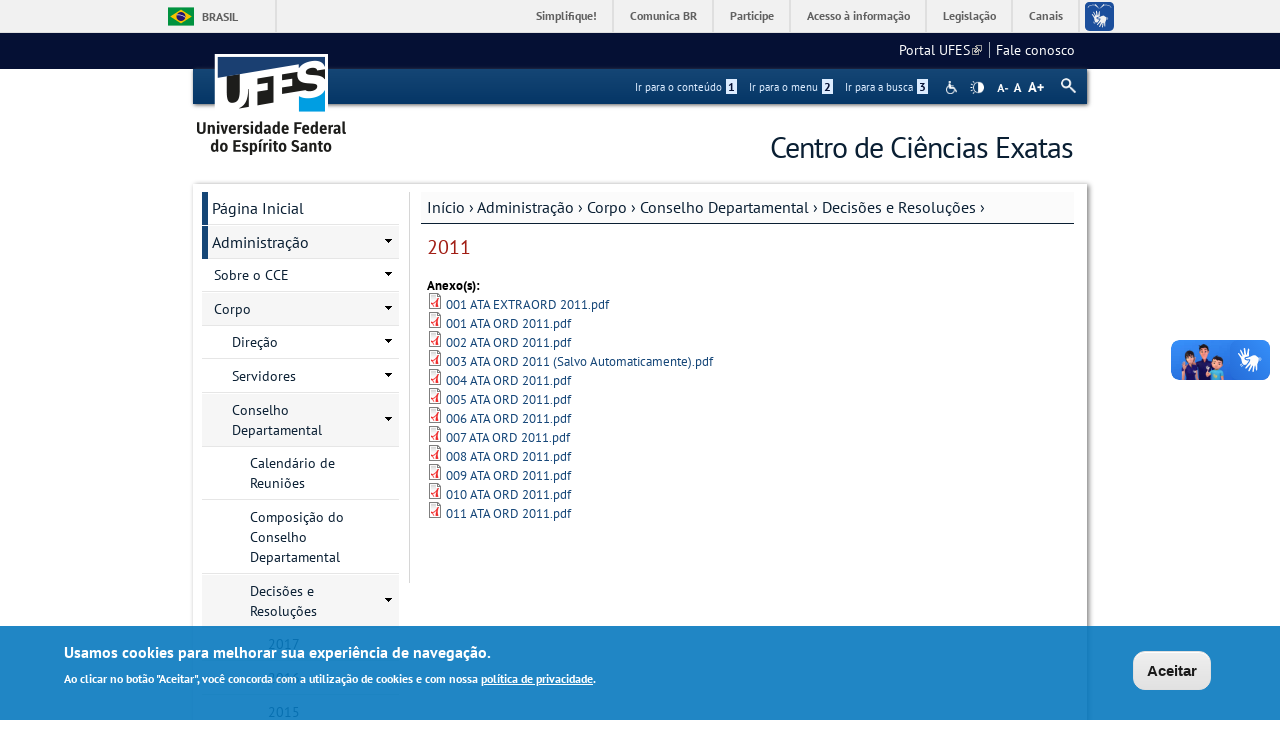

--- FILE ---
content_type: text/html; charset=utf-8
request_url: https://cce.ufes.br/2011
body_size: 67476
content:
<!DOCTYPE html PUBLIC "-//W3C//DTD XHTML+RDFa 1.0//EN"
  "http://www.w3.org/MarkUp/DTD/xhtml-rdfa-1.dtd">
<html xmlns="http://www.w3.org/1999/xhtml" xml:lang="pt-br" version="XHTML+RDFa 1.0" dir="ltr"
  xmlns:content="http://purl.org/rss/1.0/modules/content/"
  xmlns:dc="http://purl.org/dc/terms/"
  xmlns:foaf="http://xmlns.com/foaf/0.1/"
  xmlns:og="http://ogp.me/ns#"
  xmlns:rdfs="http://www.w3.org/2000/01/rdf-schema#"
  xmlns:sioc="http://rdfs.org/sioc/ns#"
  xmlns:sioct="http://rdfs.org/sioc/types#"
  xmlns:skos="http://www.w3.org/2004/02/skos/core#"
  xmlns:xsd="http://www.w3.org/2001/XMLSchema#">

<head profile="http://www.w3.org/1999/xhtml/vocab">
  <meta http-equiv="Content-Type" content="text/html; charset=utf-8" />
<meta name="Generator" content="Drupal 7 (http://drupal.org)" />
<link rel="canonical" href="/2011" />
<link rel="shortlink" href="/node/59" />
<link rel="shortcut icon" href="https://cce.ufes.br/sites/all/themes/padrao_ufes/favicon.ico" type="image/vnd.microsoft.icon" />
<meta name="viewport" content="width=device-width, initial-scale=1, maximum-scale=1" />
  <title>2011 | Centro de Ciências Exatas</title>
  <style type="text/css" media="all">
@import url("https://cce.ufes.br/modules/system/system.base.css?snj0va");
@import url("https://cce.ufes.br/modules/system/system.menus.css?snj0va");
@import url("https://cce.ufes.br/modules/system/system.messages.css?snj0va");
@import url("https://cce.ufes.br/modules/system/system.theme.css?snj0va");
</style>
<style type="text/css" media="all">
@import url("https://cce.ufes.br/sites/all/modules/date/date_api/date.css?snj0va");
@import url("https://cce.ufes.br/sites/all/modules/date/date_popup/themes/datepicker.1.7.css?snj0va");
@import url("https://cce.ufes.br/modules/field/theme/field.css?snj0va");
@import url("https://cce.ufes.br/modules/node/node.css?snj0va");
@import url("https://cce.ufes.br/modules/search/search.css?snj0va");
@import url("https://cce.ufes.br/sites/all/modules/site_alert/css/site-alert.css?snj0va");
@import url("https://cce.ufes.br/modules/user/user.css?snj0va");
@import url("https://cce.ufes.br/sites/all/modules/extlink/css/extlink.css?snj0va");
@import url("https://cce.ufes.br/sites/all/modules/views/css/views.css?snj0va");
@import url("https://cce.ufes.br/sites/all/modules/back_to_top/css/back_to_top_text.css?snj0va");
@import url("https://cce.ufes.br/sites/all/modules/ckeditor/css/ckeditor.css?snj0va");
</style>
<style type="text/css" media="all">
@import url("https://cce.ufes.br/sites/all/modules/ctools/css/ctools.css?snj0va");
@import url("https://cce.ufes.br/sites/all/modules/dhtml_menu/dhtml_menu.css?snj0va");
</style>
<style type="text/css" media="all">
<!--/*--><![CDATA[/*><!--*/
#backtotop{background:#CCCCCC;}
#backtotop:hover{background:#777777;border-color:#777777;}
#backtotop{color:#FFFFFF;}

/*]]>*/-->
</style>
<style type="text/css" media="all">
@import url("https://cce.ufes.br/sites/all/modules/eu_cookie_compliance/css/eu_cookie_compliance.css?snj0va");
@import url("https://cce.ufes.br/sites/all/modules/responsive_menus/styles/responsive_menus_simple/css/responsive_menus_simple.css?snj0va");
</style>

<!--[if lt IE 10]>
<style type="text/css" media="all">
@import url("https://cce.ufes.br/sites/cce.ufes.br/files/ctools/css/9e87f1a22674be62389fe810e353b2c1.css?snj0va");
</style>
<![endif]-->
<style type="text/css" media="all">
@import url("https://cce.ufes.br/sites/cce.ufes.br/files/ctools/css/8695a9d3e23511e74e4cde79b7ae1666.css?snj0va");
</style>
<style type="text/css" media="all">
@import url("https://cce.ufes.br/sites/all/themes/padrao_ufes/css/reset.css?snj0va");
@import url("https://cce.ufes.br/sites/all/themes/padrao_ufes/css/html-reset.css?snj0va");
@import url("https://cce.ufes.br/sites/all/themes/padrao_ufes/css/wireframes.css?snj0va");
@import url("https://cce.ufes.br/sites/all/themes/padrao_ufes/css/layout-liquid.css?snj0va");
@import url("https://cce.ufes.br/sites/all/themes/padrao_ufes/css/page-backgrounds.css?snj0va");
@import url("https://cce.ufes.br/sites/all/themes/padrao_ufes/css/tabs.css?snj0va");
@import url("https://cce.ufes.br/sites/all/themes/padrao_ufes/css/pages.css?snj0va");
@import url("https://cce.ufes.br/sites/all/themes/padrao_ufes/css/blocks.css?snj0va");
@import url("https://cce.ufes.br/sites/all/themes/padrao_ufes/css/navigation.css?snj0va");
@import url("https://cce.ufes.br/sites/all/themes/padrao_ufes/css/views-styles.css?snj0va");
@import url("https://cce.ufes.br/sites/all/themes/padrao_ufes/css/nodes.css?snj0va");
@import url("https://cce.ufes.br/sites/all/themes/padrao_ufes/css/comments.css?snj0va");
@import url("https://cce.ufes.br/sites/all/themes/padrao_ufes/css/forms.css?snj0va");
@import url("https://cce.ufes.br/sites/all/themes/padrao_ufes/css/fields.css?snj0va");
@import url("https://cce.ufes.br/sites/all/themes/padrao_ufes/css/personalizado/geral.css?snj0va");
@import url("https://cce.ufes.br/sites/all/themes/padrao_ufes/css/personalizado/menu.css?snj0va");
@import url("https://cce.ufes.br/sites/all/themes/padrao_ufes/css/personalizado/rodape.css?snj0va");
@import url("https://cce.ufes.br/sites/all/themes/padrao_ufes/css/personalizado/rodape-interno.css?snj0va");
@import url("https://cce.ufes.br/sites/all/themes/padrao_ufes/css/personalizado/cabecalho.css?snj0va");
@import url("https://cce.ufes.br/sites/all/themes/padrao_ufes/css/personalizado/conteudo.css?snj0va");
@import url("https://cce.ufes.br/sites/all/themes/padrao_ufes/css/personalizado/barra-ufes.css?snj0va");
@import url("https://cce.ufes.br/sites/all/themes/padrao_ufes/css/personalizado/barra-esquerda.css?snj0va");
@import url("https://cce.ufes.br/sites/all/themes/padrao_ufes/css/personalizado/barra-direita.css?snj0va");
@import url("https://cce.ufes.br/sites/all/themes/padrao_ufes/css/personalizado/acessibilidade.css?snj0va");
@import url("https://cce.ufes.br/sites/all/themes/padrao_ufes/css/personalizado/cardapio.css?snj0va");
@import url("https://cce.ufes.br/sites/all/themes/padrao_ufes/css/personalizado/processoseletivo.css?snj0va");
@import url("https://cce.ufes.br/sites/all/themes/padrao_ufes/css/personalizado/ods-onu.css?snj0va");
@import url("https://cce.ufes.br/sites/all/themes/padrao_ufes/custom/modules/quicktabs/quicktabs_ufes.css?snj0va");
@import url("https://cce.ufes.br/sites/all/themes/padrao_ufes/custom/modules/quicktabs/quicktabs-portal.css?snj0va");
@import url("https://cce.ufes.br/sites/all/themes/padrao_ufes/custom/modules/quicktabs/quicktabs-interna.css?snj0va");
@import url("https://cce.ufes.br/sites/all/themes/padrao_ufes/custom/modules/token_ufes/token_ufes.css?snj0va");
</style>
<style type="text/css" media="all">
@import url("https://cce.ufes.br/sites/all/themes/padrao_ufes/custom/modules/jcarousel_ufes/jcarousel_ufes.css?snj0va");
@import url("https://cce.ufes.br/sites/all/themes/padrao_ufes/custom/modules/jump_menu/jump_menu.css?snj0va");
@import url("https://cce.ufes.br/sites/all/themes/padrao_ufes/custom/modules/webform_matrix_component/webform_matrix_component.css?snj0va");
@import url("https://cce.ufes.br/sites/all/themes/padrao_ufes/custom/modules/text_resize/text_resize.css?snj0va");
@import url("https://cce.ufes.br/sites/all/themes/padrao_ufes/custom/modules/high_contrast/high_contrast.css?snj0va");
@import url("https://cce.ufes.br/sites/all/themes/padrao_ufes/custom/modules/tableau_public/tableau_public.css?snj0va");
@import url("https://cce.ufes.br/sites/all/themes/padrao_ufes/custom/modules/site_alert/site_alert.css?snj0va");
@import url("https://cce.ufes.br/sites/all/themes/padrao_ufes/css/personalizado/cores.css?snj0va");
@import url("https://cce.ufes.br/sites/all/themes/padrao_ufes/css/extensive/responsive.css?snj0va");
@import url("https://cce.ufes.br/sites/all/themes/padrao_ufes/css/extensive/responsive-menor-320.css?snj0va");
</style>
<style type="text/css" media="print">
@import url("https://cce.ufes.br/sites/all/themes/padrao_ufes/css/print.css?snj0va");
</style>

<!--[if IE]>
<style type="text/css" media="all">
@import url("https://cce.ufes.br/sites/all/themes/padrao_ufes/css/ie.css?snj0va");
</style>
<![endif]-->

<!--[if lte IE 7]>
<style type="text/css" media="all">
@import url("https://cce.ufes.br/sites/all/themes/padrao_ufes/css/ie7.css?snj0va");
</style>
<![endif]-->

<!--[if lte IE 6]>
<style type="text/css" media="all">
@import url("https://cce.ufes.br/sites/all/themes/padrao_ufes/css/ie6.css?snj0va");
</style>
<![endif]-->
  <script type="text/javascript">
<!--//--><![CDATA[//><!--
var highContrast = {"link":"<a href=\"\/\" class=\"element-invisible element-focusable\" rel=\"nofollow\">Toggle high contrast<\/a>","cssFilePath":"\/sites\/all\/themes\/padrao_ufes\/css\/high_contrast.css","logoPath":"https:\/\/cce.ufes.br\/sites\/all\/themes\/padrao_ufes\/logo-hg.png"};var drupalHighContrast={};!function(){document.write("<script type='text/javascript' id='high-contrast-css-placeholder'>\x3C/script>");var e=document.getElementById("high-contrast-css-placeholder");!function(e){if("function"==typeof define&&define.amd)define(e);else if("object"==typeof exports)module.exports=e();else{var t=window.Cookies,n=window.Cookies=e();n.noConflict=function(){return window.Cookies=t,n}}}(function(){function e(){for(var e=0,t={};e<arguments.length;e++){var n=arguments[e];for(var o in n)t[o]=n[o]}return t}function t(n){function o(t,r,i){var a;if(arguments.length>1){if(i=e({path:"/"},o.defaults,i),"number"==typeof i.expires){var d=new Date;d.setMilliseconds(d.getMilliseconds()+864e5*i.expires),i.expires=d}try{a=JSON.stringify(r),/^[\{\[]/.test(a)&&(r=a)}catch(c){}return r=encodeURIComponent(String(r)),r=r.replace(/%(23|24|26|2B|3A|3C|3E|3D|2F|3F|40|5B|5D|5E|60|7B|7D|7C)/g,decodeURIComponent),t=encodeURIComponent(String(t)),t=t.replace(/%(23|24|26|2B|5E|60|7C)/g,decodeURIComponent),t=t.replace(/[\(\)]/g,escape),document.cookie=[t,"=",r,i.expires&&"; expires="+i.expires.toUTCString(),i.path&&"; path="+i.path,i.domain&&"; domain="+i.domain,i.secure?"; secure":""].join("")}t||(a={});for(var l=document.cookie?document.cookie.split("; "):[],s=/(%[0-9A-Z]{2})+/g,u=0;u<l.length;u++){var f=l[u].split("="),h=f[0].replace(s,decodeURIComponent),g=f.slice(1).join("=");'"'===g.charAt(0)&&(g=g.slice(1,-1));try{if(g=n&&n(g,h)||g.replace(s,decodeURIComponent),this.json)try{g=JSON.parse(g)}catch(c){}if(t===h){a=g;break}t||(a[h]=g)}catch(c){}}return a}return o.get=o.set=o,o.getJSON=function(){return o.apply({json:!0},[].slice.call(arguments))},o.defaults={},o.remove=function(t,n){o(t,"",e(n,{expires:-1}))},o.withConverter=t,o}return t()});var t=function(e){var t={option:[1,"<select multiple='multiple'>","</select>"],legend:[1,"<fieldset>","</fieldset>"],area:[1,"<map>","</map>"],param:[1,"<object>","</object>"],thead:[1,"<table>","</table>"],tr:[2,"<table><tbody>","</tbody></table>"],col:[2,"<table><tbody></tbody><colgroup>","</colgroup></table>"],td:[3,"<table><tbody><tr>","</tr></tbody></table>"],_default:[1,"<div>","</div>"]};t.optgroup=t.option,t.tbody=t.tfoot=t.colgroup=t.caption=t.thead,t.th=t.td;var n=document.createElement("div"),o=/<\s*\w.*?>/g.exec(e);if(null!=o){var n,r=o[0].replace(/</g,"").replace(/>/g,""),i=t[r]||t._default;e=i[1]+e+i[2],n.innerHTML=e;for(var a=i[0]+1;a--;)n=n.lastChild}else n.innerHTML=e,n=n.lastChild;return n};!function(){function e(){if(!o.isReady){try{document.documentElement.doScroll("left")}catch(t){return void setTimeout(e,1)}o.ready()}}var t,n,o=function(e,t){},r=(window.jQuery,window.$,!1),i=[];o.fn={ready:function(e){return o.bindReady(),o.isReady?e.call(document,o):i&&i.push(e),this}},o.isReady=!1,o.ready=function(){if(!o.isReady){if(!document.body)return setTimeout(o.ready,13);if(o.isReady=!0,i){for(var e,t=0;e=i[t++];)e.call(document,o);i=null}o.fn.triggerHandler&&o(document).triggerHandler("ready")}},o.bindReady=function(){if(!r){if(r=!0,"complete"===document.readyState)return o.ready();if(document.addEventListener)document.addEventListener("DOMContentLoaded",n,!1),window.addEventListener("load",o.ready,!1);else if(document.attachEvent){document.attachEvent("onreadystatechange",n),window.attachEvent("onload",o.ready);var t=!1;try{t=null==window.frameElement}catch(i){}document.documentElement.doScroll&&t&&e()}}},t=o(document),document.addEventListener?n=function(){document.removeEventListener("DOMContentLoaded",n,!1),o.ready()}:document.attachEvent&&(n=function(){"complete"===document.readyState&&(document.detachEvent("onreadystatechange",n),o.ready())}),window.jQuery=window.$=o}();var n=function(){var e=document.getElementById("block-delta-blocks-logo"),t=highContrast.logoPath;if(document.querySelectorAll&&"undefined"!=typeof t&&null!==e){var n=e.querySelectorAll("img");"undefined"==typeof n[0].logoPathOriginal&&(n[0].logoPathOriginal=n[0].src),n[0].src=t}},o=function(){var e=document.getElementById("block-delta-blocks-logo"),t=highContrast.logoPath;if(document.querySelectorAll&&"undefined"!=typeof t&&null!==e){var n=e.querySelectorAll("img");"undefined"!=typeof n[0].logoPathOriginal&&(n[0].src=n[0].logoPathOriginal)}},r=function(){var o=highContrast.cssFilePath;if("undefined"!=typeof o){var r=document.getElementById("high-contrast-css");null===r&&(r=t('<link type="text/css" id="high-contrast-css" rel="stylesheet" href="'+o+'" media="screen" />')),e.parentNode.insertBefore(r,e.nextSibling)}n(),Cookies.set("highContrastActivated","true","/")},i=function(){var e=document.getElementById("high-contrast-css");null!==e&&e.parentNode.removeChild(e),o(),Cookies.set("highContrastActivated","false","/")},a=function(){var e=Cookies.get("highContrastActivated");return"undefined"==typeof e?!1:"false"===e?!1:!0},d=function(){a()?(i(),Cookies.set("highContrastActivated","false","/")):(r(),Cookies.set("highContrastActivated","true","/"))},c=function(){var e=highContrast.link;e=t(e),e.onclick=function(){return d(),this.blur(),!1},document.getElementById("skip-link").appendChild(e)};drupalHighContrast.enableStyles=r,drupalHighContrast.disableStyles=i,drupalHighContrast.toggleHighContrast=d,a()&&r(),$.fn.ready(function(){a()&&n(),c()})}();

//--><!]]>
</script>
<script type="text/javascript" src="https://cce.ufes.br/misc/jquery.js?v=1.4.4"></script>
<script type="text/javascript" src="https://cce.ufes.br/misc/jquery-extend-3.4.0.js?v=1.4.4"></script>
<script type="text/javascript" src="https://cce.ufes.br/misc/jquery-html-prefilter-3.5.0-backport.js?v=1.4.4"></script>
<script type="text/javascript" src="https://cce.ufes.br/misc/jquery.once.js?v=1.2"></script>
<script type="text/javascript" src="https://cce.ufes.br/misc/drupal.js?snj0va"></script>
<script type="text/javascript" src="https://cce.ufes.br/misc/ui/jquery.effects.core.min.js?v=1.8.7"></script>
<script type="text/javascript" src="https://cce.ufes.br/sites/all/modules/eu_cookie_compliance/js/jquery.cookie-1.4.1.min.js?v=1.4.1"></script>
<script type="text/javascript" src="https://cce.ufes.br/misc/form.js?v=7.102"></script>
<script type="text/javascript" src="https://cce.ufes.br/misc/form-single-submit.js?v=7.102"></script>
<script type="text/javascript" src="https://cce.ufes.br/sites/all/modules/spamspan/spamspan.js?snj0va"></script>
<script type="text/javascript" src="https://cce.ufes.br/sites/all/modules/back_to_top/js/back_to_top.js?snj0va"></script>
<script type="text/javascript" src="https://cce.ufes.br/sites/cce.ufes.br/files/languages/pt-br_llc_iKH8pFYJxLxK6pwlKBKAytnZqxpKRkZ7AVeU8fE.js?snj0va"></script>
<script type="text/javascript" src="https://cce.ufes.br/sites/all/modules/dhtml_menu/dhtml_menu.js?snj0va"></script>
<script type="text/javascript" src="https://cce.ufes.br/sites/all/modules/iframe/iframe.js?snj0va"></script>
<script type="text/javascript">
<!--//--><![CDATA[//><!--
var text_resize_scope = "ul.menu li a,.region a,#.region p,.region-hierarquia a,#page,p,h2,.region h1,.block a,.block span,select,form input,#site-slogan";
          var text_resize_minimum = "10";
          var text_resize_maximum = "18";
          var text_resize_line_height_allow = 1;
          var text_resize_line_height_min = "10";
          var text_resize_line_height_max = "26";
//--><!]]>
</script>
<script type="text/javascript" src="https://cce.ufes.br/sites/all/modules/text_resize/text_resize.js?snj0va"></script>
<script type="text/javascript" src="https://cce.ufes.br/sites/all/modules/responsive_menus/styles/responsive_menus_simple/js/responsive_menus_simple.js?snj0va"></script>
<script type="text/javascript" src="https://cce.ufes.br/misc/collapse.js?v=7.102"></script>
<script type="text/javascript" src="https://cce.ufes.br/sites/all/modules/extlink/js/extlink.js?snj0va"></script>
<script type="text/javascript" src="https://cce.ufes.br/sites/all/themes/padrao_ufes/js/jcarousel_ufes.js?snj0va"></script>
<script type="text/javascript" src="https://cce.ufes.br/sites/all/themes/padrao_ufes/js/responsive.js?snj0va"></script>
<script type="text/javascript" src="https://cce.ufes.br/sites/all/themes/padrao_ufes/js/search_ufes.js?snj0va"></script>
<script type="text/javascript" src="https://cce.ufes.br/sites/all/themes/padrao_ufes/js/galeria.js?snj0va"></script>
<script type="text/javascript" src="https://cce.ufes.br/sites/all/themes/padrao_ufes/js/cardapio.js?snj0va"></script>
<script type="text/javascript" src="https://cce.ufes.br/sites/all/themes/padrao_ufes/js/processoseletivo.js?snj0va"></script>
<script type="text/javascript">
<!--//--><![CDATA[//><!--
jQuery.extend(Drupal.settings, {"basePath":"\/","pathPrefix":"","setHasJsCookie":0,"ajaxPageState":{"theme":"padrao_ufes","theme_token":"_c7R-1Nm8oeXMD90jFaPt74VxltmzyGYlEOqu4M3vNQ","js":{"0":1,"sites\/all\/modules\/eu_cookie_compliance\/js\/eu_cookie_compliance.js":1,"1":1,"misc\/jquery.js":1,"misc\/jquery-extend-3.4.0.js":1,"misc\/jquery-html-prefilter-3.5.0-backport.js":1,"misc\/jquery.once.js":1,"misc\/drupal.js":1,"misc\/ui\/jquery.effects.core.min.js":1,"sites\/all\/modules\/eu_cookie_compliance\/js\/jquery.cookie-1.4.1.min.js":1,"misc\/form.js":1,"misc\/form-single-submit.js":1,"sites\/all\/modules\/spamspan\/spamspan.js":1,"sites\/all\/modules\/back_to_top\/js\/back_to_top.js":1,"public:\/\/languages\/pt-br_llc_iKH8pFYJxLxK6pwlKBKAytnZqxpKRkZ7AVeU8fE.js":1,"sites\/all\/modules\/dhtml_menu\/dhtml_menu.js":1,"sites\/all\/modules\/iframe\/iframe.js":1,"2":1,"sites\/all\/modules\/text_resize\/text_resize.js":1,"sites\/all\/modules\/responsive_menus\/styles\/responsive_menus_simple\/js\/responsive_menus_simple.js":1,"misc\/collapse.js":1,"sites\/all\/modules\/extlink\/js\/extlink.js":1,"sites\/all\/themes\/padrao_ufes\/js\/jcarousel_ufes.js":1,"sites\/all\/themes\/padrao_ufes\/js\/responsive.js":1,"sites\/all\/themes\/padrao_ufes\/js\/search_ufes.js":1,"sites\/all\/themes\/padrao_ufes\/js\/galeria.js":1,"sites\/all\/themes\/padrao_ufes\/js\/cardapio.js":1,"sites\/all\/themes\/padrao_ufes\/js\/processoseletivo.js":1},"css":{"modules\/system\/system.base.css":1,"modules\/system\/system.menus.css":1,"modules\/system\/system.messages.css":1,"modules\/system\/system.theme.css":1,"sites\/all\/modules\/date\/date_api\/date.css":1,"sites\/all\/modules\/date\/date_popup\/themes\/datepicker.1.7.css":1,"modules\/field\/theme\/field.css":1,"modules\/node\/node.css":1,"modules\/search\/search.css":1,"sites\/all\/modules\/site_alert\/css\/site-alert.css":1,"modules\/user\/user.css":1,"sites\/all\/modules\/extlink\/css\/extlink.css":1,"sites\/all\/modules\/views\/css\/views.css":1,"sites\/all\/modules\/back_to_top\/css\/back_to_top_text.css":1,"sites\/all\/modules\/ckeditor\/css\/ckeditor.css":1,"sites\/all\/modules\/ctools\/css\/ctools.css":1,"sites\/all\/modules\/dhtml_menu\/dhtml_menu.css":1,"sites\/all\/modules\/high_contrast\/high_contrast.css":1,"sites\/all\/modules\/text_resize\/text_resize.css":1,"0":1,"1":1,"2":1,"sites\/all\/modules\/eu_cookie_compliance\/css\/eu_cookie_compliance.css":1,"sites\/all\/modules\/responsive_menus\/styles\/responsive_menus_simple\/css\/responsive_menus_simple.css":1,"public:\/\/ctools\/css\/9e87f1a22674be62389fe810e353b2c1.css":1,"public:\/\/ctools\/css\/8695a9d3e23511e74e4cde79b7ae1666.css":1,"sites\/all\/themes\/padrao_ufes\/css\/reset.css":1,"sites\/all\/themes\/padrao_ufes\/css\/html-reset.css":1,"sites\/all\/themes\/padrao_ufes\/css\/wireframes.css":1,"sites\/all\/themes\/padrao_ufes\/css\/layout-liquid.css":1,"sites\/all\/themes\/padrao_ufes\/css\/page-backgrounds.css":1,"sites\/all\/themes\/padrao_ufes\/css\/tabs.css":1,"sites\/all\/themes\/padrao_ufes\/css\/pages.css":1,"sites\/all\/themes\/padrao_ufes\/css\/blocks.css":1,"sites\/all\/themes\/padrao_ufes\/css\/navigation.css":1,"sites\/all\/themes\/padrao_ufes\/css\/views-styles.css":1,"sites\/all\/themes\/padrao_ufes\/css\/nodes.css":1,"sites\/all\/themes\/padrao_ufes\/css\/comments.css":1,"sites\/all\/themes\/padrao_ufes\/css\/forms.css":1,"sites\/all\/themes\/padrao_ufes\/css\/fields.css":1,"sites\/all\/themes\/padrao_ufes\/css\/personalizado\/geral.css":1,"sites\/all\/themes\/padrao_ufes\/css\/personalizado\/menu.css":1,"sites\/all\/themes\/padrao_ufes\/css\/personalizado\/rodape.css":1,"sites\/all\/themes\/padrao_ufes\/css\/personalizado\/rodape-interno.css":1,"sites\/all\/themes\/padrao_ufes\/css\/personalizado\/cabecalho.css":1,"sites\/all\/themes\/padrao_ufes\/css\/personalizado\/conteudo.css":1,"sites\/all\/themes\/padrao_ufes\/css\/personalizado\/barra-ufes.css":1,"sites\/all\/themes\/padrao_ufes\/css\/personalizado\/barra-esquerda.css":1,"sites\/all\/themes\/padrao_ufes\/css\/personalizado\/barra-direita.css":1,"sites\/all\/themes\/padrao_ufes\/css\/personalizado\/acessibilidade.css":1,"sites\/all\/themes\/padrao_ufes\/css\/personalizado\/cardapio.css":1,"sites\/all\/themes\/padrao_ufes\/css\/personalizado\/processoseletivo.css":1,"sites\/all\/themes\/padrao_ufes\/css\/personalizado\/ods-onu.css":1,"sites\/all\/themes\/padrao_ufes\/custom\/modules\/quicktabs\/quicktabs_ufes.css":1,"sites\/all\/themes\/padrao_ufes\/custom\/modules\/quicktabs\/quicktabs-portal.css":1,"sites\/all\/themes\/padrao_ufes\/custom\/modules\/quicktabs\/quicktabs-interna.css":1,"sites\/all\/themes\/padrao_ufes\/custom\/modules\/token_ufes\/token_ufes.css":1,"sites\/all\/themes\/padrao_ufes\/custom\/modules\/jcarousel_ufes\/jcarousel_ufes.css":1,"sites\/all\/themes\/padrao_ufes\/custom\/modules\/jump_menu\/jump_menu.css":1,"sites\/all\/themes\/padrao_ufes\/custom\/modules\/webform_matrix_component\/webform_matrix_component.css":1,"sites\/all\/themes\/padrao_ufes\/custom\/modules\/text_resize\/text_resize.css":1,"sites\/all\/themes\/padrao_ufes\/custom\/modules\/high_contrast\/high_contrast.css":1,"sites\/all\/themes\/padrao_ufes\/custom\/modules\/tableau_public\/tableau_public.css":1,"sites\/all\/themes\/padrao_ufes\/custom\/modules\/site_alert\/site_alert.css":1,"sites\/all\/themes\/padrao_ufes\/css\/personalizado\/cores.css":1,"sites\/all\/themes\/padrao_ufes\/css\/extensive\/responsive.css":1,"sites\/all\/themes\/padrao_ufes\/css\/extensive\/responsive-menor-320.css":1,"sites\/all\/themes\/padrao_ufes\/css\/print.css":1,"sites\/all\/themes\/padrao_ufes\/css\/ie.css":1,"sites\/all\/themes\/padrao_ufes\/css\/ie7.css":1,"sites\/all\/themes\/padrao_ufes\/css\/ie6.css":1}},"dhtmlMenu":{"nav":"none","animation":{"effects":{"height":"height","opacity":"opacity","width":0},"speed":"500"},"effects":{"siblings":"close-same-tree","children":"none","remember":0},"filter":{"type":"blacklist","list":{"navigation":0,"linksufes":0,"management":"management","menudeconteudo":0,"shortcut-set-1":0,"user-menu":0}}},"jcarousel":{"ajaxPath":"\/jcarousel\/ajax\/views"},"back_to_top":{"back_to_top_button_trigger":100,"back_to_top_button_text":" ","#attached":{"library":[["system","ui"]]}},"eu_cookie_compliance":{"cookie_policy_version":"1.0.0","popup_enabled":1,"popup_agreed_enabled":0,"popup_hide_agreed":0,"popup_clicking_confirmation":0,"popup_scrolling_confirmation":0,"popup_html_info":"\u003Cdiv class=\u0022eu-cookie-compliance-banner eu-cookie-compliance-banner-info eu-cookie-compliance-banner--default\u0022\u003E\n  \u003Cdiv class=\u0022popup-content info\u0022\u003E\n    \u003Cdiv id=\u0022popup-text\u0022\u003E\n      \u003Ch2\u003EUsamos cookies para melhorar sua experi\u00eancia de navega\u00e7\u00e3o.\u003C\/h2\u003E\n\u003Cp\u003EAo clicar no bot\u00e3o \u0022Aceitar\u0022, voc\u00ea concorda com a utiliza\u00e7\u00e3o de cookies e com nossa \u003Ca href=\u0022https:\/\/sti.ufes.br\/hospedagemdesitios\/politicaprivacidade\u0022 target=\u0022_blank\u0022\u003Epol\u00edtica de privacidade\u003C\/a\u003E.\u003C\/p\u003E\n          \u003C\/div\u003E\n    \n    \u003Cdiv id=\u0022popup-buttons\u0022 class=\u0022\u0022\u003E\n      \u003Cbutton type=\u0022button\u0022 class=\u0022agree-button eu-cookie-compliance-default-button\u0022\u003EAceitar\u003C\/button\u003E\n          \u003C\/div\u003E\n  \u003C\/div\u003E\n\u003C\/div\u003E","use_mobile_message":false,"mobile_popup_html_info":"\u003Cdiv class=\u0022eu-cookie-compliance-banner eu-cookie-compliance-banner-info eu-cookie-compliance-banner--default\u0022\u003E\n  \u003Cdiv class=\u0022popup-content info\u0022\u003E\n    \u003Cdiv id=\u0022popup-text\u0022\u003E\n      \u003Ch2\u003EWe use cookies on this site to enhance your user experience\u003C\/h2\u003E\n\u003Cp\u003EBy tapping the Accept button, you agree to us doing so.\u003C\/p\u003E\n          \u003C\/div\u003E\n    \n    \u003Cdiv id=\u0022popup-buttons\u0022 class=\u0022\u0022\u003E\n      \u003Cbutton type=\u0022button\u0022 class=\u0022agree-button eu-cookie-compliance-default-button\u0022\u003EAceitar\u003C\/button\u003E\n          \u003C\/div\u003E\n  \u003C\/div\u003E\n\u003C\/div\u003E\n","mobile_breakpoint":"768","popup_html_agreed":"\u003Cdiv\u003E\n  \u003Cdiv class=\u0022popup-content agreed\u0022\u003E\n    \u003Cdiv id=\u0022popup-text\u0022\u003E\n      \u003Ch2\u003EThank you for accepting cookies\u003C\/h2\u003E\n\u003Cp\u003EYou can now hide this message or find out more about cookies.\u003C\/p\u003E\n    \u003C\/div\u003E\n    \u003Cdiv id=\u0022popup-buttons\u0022\u003E\n      \u003Cbutton type=\u0022button\u0022 class=\u0022hide-popup-button eu-cookie-compliance-hide-button\u0022\u003EHide\u003C\/button\u003E\n          \u003C\/div\u003E\n  \u003C\/div\u003E\n\u003C\/div\u003E","popup_use_bare_css":false,"popup_height":"auto","popup_width":"100%","popup_delay":1000,"popup_link":"\/","popup_link_new_window":0,"popup_position":null,"fixed_top_position":1,"popup_language":"pt-br","store_consent":false,"better_support_for_screen_readers":0,"reload_page":0,"domain":"","domain_all_sites":0,"popup_eu_only_js":0,"cookie_lifetime":"90","cookie_session":false,"disagree_do_not_show_popup":0,"method":"default","allowed_cookies":"","withdraw_markup":"\u003Cbutton type=\u0022button\u0022 class=\u0022eu-cookie-withdraw-tab\u0022\u003EPrivacy settings\u003C\/button\u003E\n\u003Cdiv class=\u0022eu-cookie-withdraw-banner\u0022\u003E\n  \u003Cdiv class=\u0022popup-content info\u0022\u003E\n    \u003Cdiv id=\u0022popup-text\u0022\u003E\n      \u003Ch2\u003EWe use cookies on this site to enhance your user experience\u003C\/h2\u003E\n\u003Cp\u003EYou have given your consent for us to set cookies.\u003C\/p\u003E\n    \u003C\/div\u003E\n    \u003Cdiv id=\u0022popup-buttons\u0022\u003E\n      \u003Cbutton type=\u0022button\u0022 class=\u0022eu-cookie-withdraw-button\u0022\u003EWithdraw consent\u003C\/button\u003E\n    \u003C\/div\u003E\n  \u003C\/div\u003E\n\u003C\/div\u003E\n","withdraw_enabled":false,"withdraw_button_on_info_popup":0,"cookie_categories":[],"cookie_categories_details":[],"enable_save_preferences_button":1,"cookie_name":"","containing_element":"body","automatic_cookies_removal":""},"responsive_menus":[{"toggler_text":"\u003Cspan class=\u0027hamburger-menu\u0027\u003E\u003C\/span\u003E\u003Cspan class=\u0027texto-menu-responsivo\u0027\u003EMenu\u003C\/span\u003E","selectors":["#block-menu-menudeconteudo,#block-menu-linksufes"],"media_size":"768","media_unit":"px","absolute":"1","responsive_menus_style":"responsive_menus_simple"}],"urlIsAjaxTrusted":{"\/2011":true},"extlink":{"extTarget":"_blank","extClass":"ext","extLabel":"(link is external)","extImgClass":0,"extIconPlacement":"append","extSubdomains":0,"extExclude":"","extInclude":"","extCssExclude":"","extCssExplicit":"#page-wrapper","extAlert":0,"extAlertText":"This link will take you to an external web site.","mailtoClass":"mailto","mailtoLabel":"(link sends e-mail)","extUseFontAwesome":false}});
//--><!]]>
</script>
</head>
<body class="html not-front not-logged-in one-sidebar sidebar-first page-node page-node- page-node-59 node-type-page i18n-pt-br section-2011" >
  <div id="skip-link">
    <a href="#main-menu" class="element-invisible element-focusable">Jump to Navigation</a>
  </div>
    
<div id="barra-ufes"><div class="section">
	  <div class="region region-barra-ufes">
    <div id="block-block-2" class="block block-block first last odd">

      
  <div class="content">
    <div id="barra-brasil" style="background:#7F7F7F; height: 20px; padding:0 0 0 10px;display:block;">
<ul id="menu-barra-temp" style="list-style:none;">
<li style="display:inline; float:left;padding-right:10px; margin-right:10px; border-right:1px solid #EDEDED"><a href="http://brasil.gov.br" style="font-family:sans,sans-serif; text-decoration:none; color:white;">Portal do Governo Brasileiro</a></li>
<li><a style="font-family:sans,sans-serif; text-decoration:none; color:white;" href="http://epwg.governoeletronico.gov.br/barra/atualize.html">Atualize sua Barra de Governo</a></li>
</ul>
</div>
  </div>

</div><!-- /.block -->
  </div><!-- /.region -->
</div></div> <!-- /.section, /#barra-ufes -->
<div id="page-wrapper"><div id="page">
	<div id="hierarquia-wrapper">
  	  		  <div class="region region-hierarquia">
    <div id="block-menu-linksufes" class="block block-menu first last odd">

      
  <div class="content">
    <ul class="menu"><li class="first leaf dhtml-menu" id="dhtml_menu-277"><a href="http://portal.ufes.br/">Portal UFES</a></li>
<li class="last leaf dhtml-menu" id="dhtml_menu-276"><a href="/fale-conosco">Fale conosco</a></li>
</ul>  </div>

</div><!-- /.block -->
  </div><!-- /.region -->
  		</div> <!-- /#hierarquia-->
  <div id="header-wrapper"><div class="section clearfix">
    <div id="region-header-wrapper">
        <div class="region region-header">
    <div id="block-search-form" class="block block-search first odd">

      
  <div class="content">
    <form action="/2011" method="post" id="search-block-form" accept-charset="UTF-8"><div><div class="container-inline">
      <h2 class="element-invisible">Formulário de busca</h2>
    <div class="form-item form-type-textfield form-item-search-block-form">
  <label class="element-invisible" for="edit-search-block-form--2">Buscar </label>
 <input title="Digite os termos que você deseja procurar." placeholder="Buscar" type="text" id="edit-search-block-form--2" name="search_block_form" value="" size="27" maxlength="128" class="form-text" />
</div>
<div class="form-actions form-wrapper" id="edit-actions"><input alt="Buscar" type="image" id="edit-submit" name="submit" src="/sites/all/themes/padrao_ufes/images/lupa.png" class="form-submit" /></div><input type="hidden" name="form_build_id" value="form-u4fd_hjKWKeuKv3FnOKDxdFBYxMZ-6iBrh9tvFEHxgk" />
<input type="hidden" name="form_id" value="search_block_form" />
</div>
</div></form>  </div>

</div><!-- /.block -->
<div id="block-text-resize-0" class="block block-text-resize even">

      
  <div class="content">
    <a href="javascript:;" class="changer" id="text_resize_decrease"><sup>-</sup>A</a> <a href="javascript:;" class="changer" id="text_resize_reset">A</a> <a href="javascript:;" class="changer" id="text_resize_increase"><sup>+</sup>A</a><div id="text_resize_clear"></div>  </div>

</div><!-- /.block -->
<div id="block-high-contrast-high-contrast-switcher" class="block block-high-contrast odd">

      
  <div class="content">
    
    <div class="high_contrast_switcher high_contrast_switcher_links">
      <p>
        <span class="high_contrast_switcher_label">Contrast:</span><span class="high_contrast_switcher_high"><a href="" onclick="drupalHighContrast.enableStyles();">High</a></span><span class="high_contrast_switcher_separator">|</span><span class="high_contrast_switcher_normal"><a href="" onclick="drupalHighContrast.disableStyles();">Normal</a></span></p>
    </div>
      </div>

</div><!-- /.block -->
<div id="block-block-5" class="block block-block even">

      
  <div class="content">
    <div>
	<a class="acessibilidade" href="/acessibilidade">Acessibilidade</a></div>
  </div>

</div><!-- /.block -->
<div id="block-block-6" class="block block-block last odd">

      
  <div class="content">
    <ul class="shortcuts">
<li id="link-content">
		<a accesskey="1" href="#main-content">Ir para o conteúdo <span>1</span></a></li>
<li class="first" id="link-menu">
		<a accesskey="2" href="#block-menu-menudeconteudo">Ir para o menu <span>2</span></a></li>
<li id="link-search">
		<a accesskey="3" href="#edit-search-block-form--2" onclick="document.getElementById('edit-search-block-form--2').select();return false;">Ir para a busca <span>3</span></a></li>
</ul>
  </div>

</div><!-- /.block -->
  </div><!-- /.region -->
    </div> <!-- /#region-header-wrapper-->
         <div id="logo-wrapper">
	<div id="block-delta-blocks-logo">
       	   <a href="http://www.ufes.br" title="Ufes" rel="ufes" id="logo"><img src="https://cce.ufes.br/sites/all/themes/padrao_ufes/logo.png" alt="Ufes" /></a>
	</div>
      </div>
    
	
        <div id="name-and-slogan">
                <div id="site-name"><strong>
            <a href="/" title="Início" rel="home"><span>Centro de Ciências Exatas</span></a>
          </strong></div>
      
          </div><!-- /#name-and-slogan -->
  
  
  </div></div><!-- /.section, /#header -->

  <div id="main-wrapper"><div id="main" class="clearfix">

    
    
    <div id="content-wrapper">
      <div id="content" class="column">
      
        <div class="section">
            
        	  
  	              
        <a id="main-content"></a>
              
        <div class="breadcrumb"><h2 class="element-invisible">Você está aqui</h2><a href="/">Início</a> › <a title="" class="nolink" tabindex="0">Administração</a> › <a href="https://cce.ufes.br/" title="">Corpo</a> › <a title="" class="nolink" tabindex="0">Conselho Departamental</a> › <a href="/decis%C3%B5es-e-resolu%C3%A7%C3%B5es" class="active-trail">Decisões e Resoluções</a> › </div>                          <h1 class="title" id="page-title">2011</h1>
                                          <div class="region region-content">
    <div id="block-system-main" class="block block-system first last odd">

      
  <div class="content">
    <div id="node-59" class="node node-page view-mode-full clearfix" about="/2011" typeof="foaf:Document">

  
      <span property="dc:title" content="2011" class="rdf-meta element-hidden"></span>
  
  
  <div class="content">
    <div class="field field-name-field-file field-type-file field-label-above"><div class="field-label">Anexo(s):&nbsp;</div><div class="field-items"><div class="field-item even" rel="og:file rdfs:seeAlso" resource="https://cce.ufes.br/sites/cce.ufes.br/files/001%20ATA%20EXTRAORD%20%20%202011.pdf"><span class="file"><img class="file-icon" alt="PDF icon" title="application/pdf" src="/modules/file/icons/application-pdf.png" /> <a href="https://cce.ufes.br/sites/cce.ufes.br/files/001%20ATA%20EXTRAORD%20%20%202011.pdf" type="application/pdf; length=98392">001 ATA EXTRAORD   2011.pdf</a></span></div><div class="field-item odd" rel="og:file rdfs:seeAlso" resource="https://cce.ufes.br/sites/cce.ufes.br/files/001%20ATA%20ORD%20%202011.pdf"><span class="file"><img class="file-icon" alt="PDF icon" title="application/pdf" src="/modules/file/icons/application-pdf.png" /> <a href="https://cce.ufes.br/sites/cce.ufes.br/files/001%20ATA%20ORD%20%202011.pdf" type="application/pdf; length=147751">001 ATA ORD  2011.pdf</a></span></div><div class="field-item even" rel="og:file rdfs:seeAlso" resource="https://cce.ufes.br/sites/cce.ufes.br/files/002%20ATA%20ORD%20%202011.pdf"><span class="file"><img class="file-icon" alt="PDF icon" title="application/pdf" src="/modules/file/icons/application-pdf.png" /> <a href="https://cce.ufes.br/sites/cce.ufes.br/files/002%20ATA%20ORD%20%202011.pdf" type="application/pdf; length=131039">002 ATA ORD  2011.pdf</a></span></div><div class="field-item odd" rel="og:file rdfs:seeAlso" resource="https://cce.ufes.br/sites/cce.ufes.br/files/003%20ATA%20ORD%20%202011%20%28Salvo%20Automaticamente%29.pdf"><span class="file"><img class="file-icon" alt="PDF icon" title="application/pdf" src="/modules/file/icons/application-pdf.png" /> <a href="https://cce.ufes.br/sites/cce.ufes.br/files/003%20ATA%20ORD%20%202011%20%28Salvo%20Automaticamente%29.pdf" type="application/pdf; length=142941">003 ATA ORD  2011 (Salvo Automaticamente).pdf</a></span></div><div class="field-item even" rel="og:file rdfs:seeAlso" resource="https://cce.ufes.br/sites/cce.ufes.br/files/004%20ATA%20ORD%202011.pdf"><span class="file"><img class="file-icon" alt="PDF icon" title="application/pdf" src="/modules/file/icons/application-pdf.png" /> <a href="https://cce.ufes.br/sites/cce.ufes.br/files/004%20ATA%20ORD%202011.pdf" type="application/pdf; length=165783">004 ATA ORD 2011.pdf</a></span></div><div class="field-item odd" rel="og:file rdfs:seeAlso" resource="https://cce.ufes.br/sites/cce.ufes.br/files/005%20ATA%20ORD%20%20%202011.pdf"><span class="file"><img class="file-icon" alt="PDF icon" title="application/pdf" src="/modules/file/icons/application-pdf.png" /> <a href="https://cce.ufes.br/sites/cce.ufes.br/files/005%20ATA%20ORD%20%20%202011.pdf" type="application/pdf; length=130680">005 ATA ORD   2011.pdf</a></span></div><div class="field-item even" rel="og:file rdfs:seeAlso" resource="https://cce.ufes.br/sites/cce.ufes.br/files/006%20ATA%20ORD%20%20%202011.pdf"><span class="file"><img class="file-icon" alt="PDF icon" title="application/pdf" src="/modules/file/icons/application-pdf.png" /> <a href="https://cce.ufes.br/sites/cce.ufes.br/files/006%20ATA%20ORD%20%20%202011.pdf" type="application/pdf; length=127747">006 ATA ORD   2011.pdf</a></span></div><div class="field-item odd" rel="og:file rdfs:seeAlso" resource="https://cce.ufes.br/sites/cce.ufes.br/files/007%20ATA%20ORD%20%20%202011.pdf"><span class="file"><img class="file-icon" alt="PDF icon" title="application/pdf" src="/modules/file/icons/application-pdf.png" /> <a href="https://cce.ufes.br/sites/cce.ufes.br/files/007%20ATA%20ORD%20%20%202011.pdf" type="application/pdf; length=160103">007 ATA ORD   2011.pdf</a></span></div><div class="field-item even" rel="og:file rdfs:seeAlso" resource="https://cce.ufes.br/sites/cce.ufes.br/files/008%20ATA%20ORD%20%20%202011.pdf"><span class="file"><img class="file-icon" alt="PDF icon" title="application/pdf" src="/modules/file/icons/application-pdf.png" /> <a href="https://cce.ufes.br/sites/cce.ufes.br/files/008%20ATA%20ORD%20%20%202011.pdf" type="application/pdf; length=117167">008 ATA ORD   2011.pdf</a></span></div><div class="field-item odd" rel="og:file rdfs:seeAlso" resource="https://cce.ufes.br/sites/cce.ufes.br/files/009%20ATA%20ORD%20%20%202011.pdf"><span class="file"><img class="file-icon" alt="PDF icon" title="application/pdf" src="/modules/file/icons/application-pdf.png" /> <a href="https://cce.ufes.br/sites/cce.ufes.br/files/009%20ATA%20ORD%20%20%202011.pdf" type="application/pdf; length=133724">009 ATA ORD   2011.pdf</a></span></div><div class="field-item even" rel="og:file rdfs:seeAlso" resource="https://cce.ufes.br/sites/cce.ufes.br/files/010%20ATA%20ORD%20%20%202011.pdf"><span class="file"><img class="file-icon" alt="PDF icon" title="application/pdf" src="/modules/file/icons/application-pdf.png" /> <a href="https://cce.ufes.br/sites/cce.ufes.br/files/010%20ATA%20ORD%20%20%202011.pdf" type="application/pdf; length=136419">010 ATA ORD   2011.pdf</a></span></div><div class="field-item odd" rel="og:file rdfs:seeAlso" resource="https://cce.ufes.br/sites/cce.ufes.br/files/011%20ATA%20ORD%20%20%202011.pdf"><span class="file"><img class="file-icon" alt="PDF icon" title="application/pdf" src="/modules/file/icons/application-pdf.png" /> <a href="https://cce.ufes.br/sites/cce.ufes.br/files/011%20ATA%20ORD%20%20%202011.pdf" type="application/pdf; length=129492">011 ATA ORD   2011.pdf</a></span></div></div></div>  </div>

  
  
</div><!-- /.node -->
  </div>

</div><!-- /.block -->
  </div><!-- /.region -->
              </div></div><!-- /.section, /#content -->
	  
        <div class="region region-sidebar-first column sidebar"><div class="section">
    <div id="block-menu-menudeconteudo" class="block block-menu first last odd">

      
  <div class="content">
    <ul class="menu"><li class="first leaf dhtml-menu" id="dhtml_menu-732"><a href="https://cce.ufes.br/" title="">Página Inicial</a></li>
<li class="expanded active-trail dhtml-menu" id="dhtml_menu-476"><a title="" class="active-trail nolink" tabindex="0">Administração</a><ul class="menu"><li class="first collapsed dhtml-menu start-collapsed" id="dhtml_menu-398"><a href="/node" title="">Sobre o CCE</a><ul class="menu"><li class="first leaf dhtml-menu" id="dhtml_menu-408"><a href="/historia" title="História">História</a></li>
<li class="leaf dhtml-menu" id="dhtml_menu-407"><a href="/organograma" title="Organograma estrutural do CCE">Organograma</a></li>
<li class="expanded dhtml-menu collapsed start-collapsed" id="dhtml_menu-477"><a href="/node" title="">Cursos</a><ul class="menu"><li class="first leaf dhtml-menu" id="dhtml_menu-437"><a href="/estatistica" title="Estatística">Estatística</a></li>
<li class="leaf dhtml-menu" id="dhtml_menu-436"><a href="/fisica" title="Física">Física</a></li>
<li class="leaf dhtml-menu" id="dhtml_menu-434"><a href="/matematica" title="Matemática">Matemática</a></li>
<li class="last leaf dhtml-menu" id="dhtml_menu-435"><a href="/quimica" title="Química">Química</a></li>
</ul></li>
<li class="expanded dhtml-menu collapsed start-collapsed" id="dhtml_menu-731"><a href="https://cce.ufes.br/" title="">Espaço Físico</a><ul class="menu"><li class="first leaf dhtml-menu" id="dhtml_menu-475"><a href="/mapa-do-centro" title="">Mapa do Centro</a></li>
<li class="expanded dhtml-menu collapsed start-collapsed" id="dhtml_menu-448"><a href="/node" title="">Auditório</a><ul class="menu"><li class="first leaf dhtml-menu" id="dhtml_menu-454"><a href="/apresentacao" title="Breve descrição do auditório">Apresentação</a></li>
<li class="leaf dhtml-menu" id="dhtml_menu-701"><a href="https://cce.ufes.br/solicitacao-de-reserva-de-auditoriossala-de-reunioes" title="">Reserva do Auditório</a></li>
<li class="leaf dhtml-menu" id="dhtml_menu-455"><a href="/estrutura" title="Estrutura">Estrutura</a></li>
<li class="leaf dhtml-menu" id="dhtml_menu-456"><a href="/equipamentos-disponiveis" title="Material Disponível">Equipamentos</a></li>
<li class="last leaf dhtml-menu" id="dhtml_menu-458"><a href="/fotos-auditorio" title="Fotos auditorio">Fotos</a></li>
</ul></li>
<li class="expanded dhtml-menu collapsed start-collapsed" id="dhtml_menu-533"><a title="" class="nolink" tabindex="0">Salas de aula</a><ul class="menu"><li class="first leaf dhtml-menu" id="dhtml_menu-653"><a href="/conteudo/bloco-b-s-a31-30-lugares">Bloco B, S. A31 - 30 lugares</a></li>
<li class="leaf dhtml-menu" id="dhtml_menu-654"><a href="/conteudo/bloco-b-s-a32-30-lugares">Bloco B, S. A32 - 30 lugares</a></li>
<li class="leaf dhtml-menu" id="dhtml_menu-655"><a href="/conteudo/didatico-s-5-56-lugares">Didático, S. 5 - 56 lugares</a></li>
<li class="leaf dhtml-menu" id="dhtml_menu-656"><a href="/conteudo/didatico-s-6-45-lugares">Didático, S. 6 - 45 lugares</a></li>
<li class="leaf dhtml-menu" id="dhtml_menu-658"><a href="/conteudo/ic1-s-102-50-lugares">IC1, S. 102 - 50 lugares</a></li>
<li class="leaf dhtml-menu" id="dhtml_menu-659"><a href="/conteudo/ic1-s-103-70-lugares">IC1, S. 103 - 70 lugares</a></li>
<li class="leaf dhtml-menu" id="dhtml_menu-660"><a href="/conteudo/ic1-s-104-70-lugares">IC1, S. 104 - 70 lugares</a></li>
<li class="leaf dhtml-menu" id="dhtml_menu-661"><a href="/conteudo/ic1-s-105-25-lugares">IC1, S. 105 - 25 lugares</a></li>
<li class="leaf dhtml-menu" id="dhtml_menu-647"><a href="/conteudo/ic1-s-108-40-lugares">IC1, S. 108 - 40 lugares</a></li>
<li class="leaf dhtml-menu" id="dhtml_menu-678"><a href="/conteudo/bloco-b-s-a21-30-lugares">Bloco B, S. A21 - 30 lugares</a></li>
<li class="leaf dhtml-menu" id="dhtml_menu-649"><a href="/conteudo/ic1-s-109-25-lugares">IC1, S. 109 - 25 lugares</a></li>
<li class="leaf dhtml-menu" id="dhtml_menu-648"><a href="/conteudo/ic1-s-206-45-lugares">IC1, S. 206 - 45 lugares</a></li>
<li class="leaf dhtml-menu" id="dhtml_menu-650"><a href="/conteudo/ic1-s-208-25-lugares">IC1, S. 208 - 25 lugares</a></li>
<li class="leaf dhtml-menu" id="dhtml_menu-651"><a href="/conteudo/ic1-s-214-55-lugares">IC1, S. 214 - 55 lugares</a></li>
<li class="leaf dhtml-menu" id="dhtml_menu-657"><a href="/conteudo/ic-1-s-215-90-lugares">IC-1, S. 215 - 90 lugares</a></li>
<li class="last leaf dhtml-menu" id="dhtml_menu-704"><a href="/visao-geral-das-sala-de-aula-de-uso-comum">Visão geral das sala de aula de uso comum</a></li>
</ul></li>
<li class="last leaf dhtml-menu" id="dhtml_menu-539"><a href="/laboratorios" title="">Laboratórios</a></li>
</ul></li>
<li class="expanded dhtml-menu collapsed start-collapsed" id="dhtml_menu-565"><a title="" class="nolink" tabindex="0">Secretaria Acadêmica</a><ul class="menu"><li class="first last leaf dhtml-menu" id="dhtml_menu-570"><a href="/funcionamento-academica" title="Informações sobre o funcionamento da Secretaria Acadêmica">Funcionamento</a></li>
</ul></li>
<li class="last expanded dhtml-menu collapsed start-collapsed" id="dhtml_menu-401"><a href="/node" title="">Órgãos Suplementares</a><ul class="menu"><li class="first leaf dhtml-menu" id="dhtml_menu-540"><a href="/labpetro">LabPetro</a></li>
<li class="leaf dhtml-menu" id="dhtml_menu-438"><a href="/observat%C3%B3rio-astron%C3%B4mico" title="Observatório Astronômico">Observatório Astronômico</a></li>
<li class="last leaf dhtml-menu" id="dhtml_menu-439"><a href="/planetario" title="Planetário">Planetário</a></li>
</ul></li>
</ul></li>
<li class="expanded active-trail dhtml-menu" id="dhtml_menu-726"><a href="https://cce.ufes.br/" title="" class="active-trail">Corpo</a><ul class="menu"><li class="first collapsed dhtml-menu start-collapsed" id="dhtml_menu-545"><a title="" class="nolink" tabindex="0">Direção</a><ul class="menu"><li class="first last leaf dhtml-menu" id="dhtml_menu-409"><a href="/direcao" title="Composição">Composição</a></li>
</ul></li>
<li class="collapsed dhtml-menu start-collapsed" id="dhtml_menu-412"><a href="/node">Servidores</a><ul class="menu"><li class="first leaf dhtml-menu" id="dhtml_menu-432"><a href="/servidores-docentes">Docentes</a></li>
<li class="last leaf dhtml-menu" id="dhtml_menu-433"><a href="/servidores-tecnico-administrativos">Técnico-Administrativos</a></li>
</ul></li>
<li class="expanded active-trail dhtml-menu" id="dhtml_menu-410"><a title="" class="active-trail nolink" tabindex="0">Conselho Departamental</a><ul class="menu"><li class="first leaf dhtml-menu" id="dhtml_menu-543"><a href="/conselho-departamental-calendario">Calendário de Reuniões</a></li>
<li class="leaf dhtml-menu" id="dhtml_menu-542"><a href="/conselho-departamental">Composição do Conselho Departamental</a></li>
<li class="last expanded active-trail dhtml-menu" id="dhtml_menu-544"><a href="/decis%C3%B5es-e-resolu%C3%A7%C3%B5es" class="active-trail">Decisões e Resoluções</a><ul class="menu"><li class="first leaf dhtml-menu" id="dhtml_menu-531"><a href="/atas-2017">2017</a></li>
<li class="leaf dhtml-menu" id="dhtml_menu-478"><a href="/atas-2016">2016</a></li>
<li class="leaf dhtml-menu" id="dhtml_menu-423"><a href="/atas-2015" title="Atas - 2015">2015</a></li>
<li class="leaf dhtml-menu" id="dhtml_menu-422"><a href="/2014" title="2014">2014</a></li>
<li class="leaf dhtml-menu" id="dhtml_menu-421"><a href="/2013" title="2013">2013</a></li>
<li class="leaf dhtml-menu" id="dhtml_menu-420"><a href="/2012-0">2012</a></li>
<li class="leaf active-trail dhtml-menu" id="dhtml_menu-419"><a href="/2011" title="2011" class="active-trail active">2011</a></li>
<li class="last leaf dhtml-menu" id="dhtml_menu-418"><a href="/2010" title="2010">2010</a></li>
</ul></li>
</ul></li>
<li class="leaf dhtml-menu" id="dhtml_menu-713"><a href="/comissao-eleitoral-cce-2025" title="">Comissão Eleitoral CCE 2025</a></li>
<li class="last leaf dhtml-menu" id="dhtml_menu-707"><a href="/comissao-propria-de-avaliacao-de-centro-cpac">Comissão Própria de Avaliação de Centro - CPAC</a></li>
</ul></li>
<li class="last collapsed dhtml-menu start-collapsed" id="dhtml_menu-727"><a href="https://cce.ufes.br/" title="">Regulamentação</a><ul class="menu"><li class="first expanded dhtml-menu collapsed start-collapsed" id="dhtml_menu-719"><a title="" class="nolink" tabindex="0">Atos Normativos do CCE</a><ul class="menu"><li class="first leaf dhtml-menu" id="dhtml_menu-627"><a href="/atos-normativos-publicados">Atos Normativos Publicados</a></li>
<li class="leaf dhtml-menu" id="dhtml_menu-628"><a href="/edicao-de-atos-normativos">Edição de Atos Normativos</a></li>
<li class="last leaf dhtml-menu" id="dhtml_menu-724"><a href="/documentos-importantes-de-outros-setores">Documentos relevantes de outros setores</a></li>
</ul></li>
<li class="leaf dhtml-menu" id="dhtml_menu-685"><a href="/regimento-interno-do-cce" title="Consulta Pública sobre o Regimento Interno do CCE">Regimento Interno do CCE</a></li>
<li class="expanded dhtml-menu collapsed start-collapsed" id="dhtml_menu-619"><a title="" class="nolink" tabindex="0">Documentação</a><ul class="menu"><li class="first leaf dhtml-menu" id="dhtml_menu-546"><a href="/portarias">Portarias</a></li>
<li class="leaf dhtml-menu" id="dhtml_menu-723"><a href="/prestacao-de-servico-voluntario">Prestação de serviço voluntário</a></li>
<li class="leaf dhtml-menu" id="dhtml_menu-621"><a href="/procedimentos-operacionais">Procedimentos</a></li>
<li class="last leaf dhtml-menu" id="dhtml_menu-677"><a href="/relatorio-de-producao-cientifica-e-tecnica-do-cce-2023">Relatório de Produção Científica e Técnica do CCE 2023</a></li>
</ul></li>
<li class="leaf dhtml-menu" id="dhtml_menu-700"><a href="/calendario-academico">Calendário Acadêmico</a></li>
<li class="leaf dhtml-menu" id="dhtml_menu-635"><a href="/marcas-cce" title="">Marcas CCE</a></li>
<li class="leaf dhtml-menu" id="dhtml_menu-697"><a href="/pgd-cce">PGD CCE</a></li>
<li class="last expanded dhtml-menu collapsed start-collapsed" id="dhtml_menu-730"><a href="https://cce.ufes.br/" title="">Relatórios</a><ul class="menu"><li class="first leaf dhtml-menu" id="dhtml_menu-716"><a href="/relatorio-financeiro" title="">Relatório Financeiro</a></li>
<li class="leaf dhtml-menu" id="dhtml_menu-717"><a href="/relatorio-patrimonial" title="">Relatório Patrimonial</a></li>
<li class="last leaf dhtml-menu" id="dhtml_menu-718"><a href="/relatorio-de-gestao" title="">Relatório de Gestão</a></li>
</ul></li>
</ul></li>
</ul></li>
<li class="expanded dhtml-menu collapsed start-collapsed" id="dhtml_menu-587"><a title="" class="nolink" tabindex="0">Atendimentos e Serviços</a><ul class="menu"><li class="first collapsed dhtml-menu start-collapsed" id="dhtml_menu-582"><a title="" class="nolink" tabindex="0">Serviços para Discentes</a><ul class="menu"><li class="first leaf dhtml-menu" id="dhtml_menu-720"><a href="/ajuda-de-custo-para-participacao-em-eventos-cientificos">Ajuda de Custo para Eventos Científicos</a></li>
<li class="leaf dhtml-menu" id="dhtml_menu-586"><a href="/solicitar-aproveitamento-de-estudos-dispensa-e-transformacao-de-disciplina-eletiva-resolucoes-2397">Aproveitamento de Estudos</a></li>
<li class="leaf dhtml-menu" id="dhtml_menu-625"><a href="/atividades-complementares">Atividades Complementares</a></li>
<li class="leaf dhtml-menu" id="dhtml_menu-589"><a href="https://cce.ufes.br/colacao-de-grau" title="">Colação de Grau</a></li>
<li class="leaf dhtml-menu" id="dhtml_menu-591"><a href="/solicitar-declaracoes">Declarações</a></li>
<li class="leaf dhtml-menu" id="dhtml_menu-624"><a href="/documentos-de-disciplinas">Documentos de Disciplinas</a></li>
<li class="leaf dhtml-menu" id="dhtml_menu-683"><a href="/assinatura-em-termo-de-estagio" title="Para o aluno enviar o termo de estágio para coleta de assinaturas do orientador/Coordenador de curso e da Prograd">Estágio - Assinatura em termo</a></li>
<li class="leaf dhtml-menu" id="dhtml_menu-618"><a href="/solicitar-migracao-curricular">Migração Curricular</a></li>
<li class="leaf dhtml-menu" id="dhtml_menu-597"><a href="/solicitar-outros-servicos">Outros Serviços</a></li>
<li class="last leaf dhtml-menu" id="dhtml_menu-686"><a href="/vista-de-prova-final-e-orientacao-para-interposicao-de-recurso" title="Vista de prova final e pedido de revisão de prova">Vista de Prova Final e orientação para interposição de recurso</a></li>
</ul></li>
<li class="collapsed dhtml-menu start-collapsed" id="dhtml_menu-584"><a title="" class="nolink" tabindex="0">Serviços para Docentes</a><ul class="menu"><li class="first leaf dhtml-menu" id="dhtml_menu-691"><a href="https://cce.ufes.br/afastamentos-nacionais-e-internacionais" title="">Afastamentos nacionais e internacionais</a></li>
<li class="leaf dhtml-menu" id="dhtml_menu-606"><a href="https://cce.ufes.br/solicitar-material-de-consumo-nova#overlay-context=solicitar-material-de-consumo-nova" title="">Material de Consumo</a></li>
<li class="expanded dhtml-menu collapsed start-collapsed" id="dhtml_menu-592"><a href="/requerimento-de-progressao" title="">Progressão</a><ul class="menu"><li class="first leaf dhtml-menu" id="dhtml_menu-601"><a href="/solicitar-progressao-classes-b-c-e-d">Classes A, B, C e D</a></li>
<li class="last expanded dhtml-menu collapsed start-collapsed" id="dhtml_menu-603"><a title="" class="nolink" tabindex="0">Titular</a><ul class="menu"><li class="first leaf dhtml-menu" id="dhtml_menu-602"><a href="/solicitar-progressao-titular">Orientações</a></li>
<li class="last leaf dhtml-menu" id="dhtml_menu-548"><a href="/professor-titular">Processos Realizados</a></li>
</ul></li>
</ul></li>
<li class="leaf dhtml-menu" id="dhtml_menu-692"><a href="https://cce.ufes.br/formulario-unificado-de-solicitacao-de-servicos-servidores" title="No formulário acima estão disponíveis os serviços:
Afastamento para eventos nacionais e internacionais
Informática - Serviço Técnico em TI
Incentivo à Qualificação (TAE)
Inclusão de Dependentes
Progressão Docente
Recolhimento de bens patrimoniados
Solicitação Geral (outras solicitações)">Formulário unificado de serviços</a></li>
<li class="leaf dhtml-menu" id="dhtml_menu-753"><a href="/manutencao-de-equipamentos-de-laboratorios">Manutenção de Equipamentos de Laboratórios</a></li>
<li class="leaf dhtml-menu" id="dhtml_menu-722"><a href="/relatorio-de-disciplinas-por-docente-graduacao">Relatório de disciplinas por docente (graduação)</a></li>
<li class="leaf dhtml-menu" id="dhtml_menu-733"><a href="https://cce.ufes.br/programacao-de-afastamentos-e-licenca-capacitacao" title="">Programação de Licença Capacitação e Afastamentos para Pós-Graduação</a></li>
<li class="last leaf dhtml-menu" id="dhtml_menu-755"><a href="/recolhimento-de-residuos-laboratoriais">Recolhimento de Resíduos Laboratoriais</a></li>
</ul></li>
<li class="collapsed dhtml-menu start-collapsed" id="dhtml_menu-583"><a title="" class="nolink" tabindex="0">Serviços para TAEs</a><ul class="menu"><li class="first leaf dhtml-menu" id="dhtml_menu-690"><a href="https://cce.ufes.br/afastamentos-nacionais-e-internacionais" title="">Afastamentos nacionais e internacionais</a></li>
<li class="leaf dhtml-menu" id="dhtml_menu-693"><a href="https://cce.ufes.br/formulario-unificado-de-solicitacao-de-servicos-servidores" title="No formulário acima estão disponíveis os serviços:
Afastamento para eventos nacionais e internacionais
Informática - Serviço Técnico em TI
Incentivo à Qualificação (TAE)
Inclusão de Dependentes
Progressão Docente
Recolhimento de bens patrimoniados
Solicitação Geral (outras solicitações)">Formulário unificado de serviços</a></li>
<li class="leaf dhtml-menu" id="dhtml_menu-752"><a href="https://cce.ufes.br/solicitar-material-de-consumo-nova#overlay-context=solicitar-material-de-consumo-nova" title="">Material de Consumo</a></li>
<li class="leaf dhtml-menu" id="dhtml_menu-754"><a href="https://cce.ufes.br/manutencao-de-equipamentos-de-laboratorios" title="">Manutenção de Equipamentos de Laboratórios</a></li>
<li class="leaf dhtml-menu" id="dhtml_menu-674"><a href="/informar-afastamentosferias" title="Para informar os afastamentos/férias e não receber o &quot;noreply&quot;.">Informar Afastamentos/Férias</a></li>
<li class="leaf dhtml-menu" id="dhtml_menu-734"><a href="https://cce.ufes.br/programacao-de-afastamentos-e-licenca-capacitacao" title="">Programação de Licença Capacitação e Afastamentos para Pós-Graduação</a></li>
<li class="last leaf dhtml-menu" id="dhtml_menu-756"><a href="https://cce.ufes.br/recolhimento-de-residuos-laboratoriais" title="">Recolhimento de Resíduos Laboratoriais</a></li>
</ul></li>
<li class="leaf dhtml-menu" id="dhtml_menu-679"><a href="/alocacao-de-salas-de-aula-do-periodo-atual" title="">Alocação de Salas 2025-2</a></li>
<li class="collapsed dhtml-menu start-collapsed" id="dhtml_menu-532"><a title="" class="nolink" tabindex="0">Reserva de espaço físico</a><ul class="menu"><li class="first leaf dhtml-menu" id="dhtml_menu-666"><a href="/solicitacao-de-reserva-de-auditoriossala-de-reunioes" title="Para solicitar a reserva do Auditório do CCE, do Miniauditório e da Sala de Reuniões e verificar a agenda de ocupação.">Reserva de Auditórios e sala de reunião</a></li>
<li class="leaf dhtml-menu" id="dhtml_menu-453"><a href="/reserva-de-salas" title="Para reservar uma sala de maneira eventual">Salas de Aula - Reservas e Orientações</a></li>
<li class="leaf dhtml-menu" id="dhtml_menu-667"><a href="/conteudo/agenda-do-auditorio-ailton-pedreira-da-silva-cce">Agenda do Auditório</a></li>
<li class="leaf dhtml-menu" id="dhtml_menu-668"><a href="/conteudo/agenda-do-mini-auditorio-a12-bloco-b">Agenda do Mini Auditório</a></li>
<li class="leaf dhtml-menu" id="dhtml_menu-669"><a href="/conteudo/agenda-da-sala-de-reunioes-predio-administrativo">Agenda Sala de Reuniões</a></li>
<li class="last leaf dhtml-menu" id="dhtml_menu-736"><a href="/conteudo/agenda-lcex">Agenda LCEx</a></li>
</ul></li>
<li class="leaf dhtml-menu" id="dhtml_menu-623"><a href="/atendimento-tecnico" title="">Atendimento Técnico em TI</a></li>
<li class="collapsed dhtml-menu start-collapsed" id="dhtml_menu-729"><a href="https://cce.ufes.br/" title="">Outros Serviços</a><ul class="menu"><li class="first leaf dhtml-menu" id="dhtml_menu-689"><a href="/afastamentos-nacionais-e-internacionais" title="">Afastamentos nacionais e internacionais</a></li>
<li class="leaf dhtml-menu" id="dhtml_menu-681"><a href="/formulario-unificado-de-solicitacao-de-servicos-servidores" title="">Formulário Unificado de Serviços</a></li>
<li class="leaf dhtml-menu" id="dhtml_menu-605"><a href="https://cce.ufes.br/solicitar-material-de-consumo-nova#overlay-context=solicitar-material-de-consumo-nova" title="">Material de Consumo</a></li>
<li class="leaf dhtml-menu" id="dhtml_menu-598"><a href="/servicos-de-manutencao-de-equipamentos-e-manutencao-predial" title="">Serviços de Manutenção</a></li>
<li class="leaf dhtml-menu" id="dhtml_menu-695"><a href="/programacao-de-afastamentos-e-licenca-capacitacao" title="Consulte se o seu nome está na listagem de afastamentos programados">Programação de Afastamentos e Licença Capacitação</a></li>
<li class="last leaf dhtml-menu" id="dhtml_menu-699"><a href="/substituicao-de-chefia-coordenacao-e-direcao-eventual" title="">Substituição de Chefia, Coordenação e Direção (eventual)</a></li>
</ul></li>
<li class="collapsed dhtml-menu start-collapsed" id="dhtml_menu-275"><a href="/fale-conosco" title="">Fale conosco</a><ul class="menu"><li class="first leaf dhtml-menu" id="dhtml_menu-688"><a href="/perguntas-e-respostas-discentes" title="">Perguntas e respostas (discentes)</a></li>
<li class="last leaf dhtml-menu" id="dhtml_menu-702"><a href="/atendimento-por-whatsapp" title="">Atendimento por WhatsApp</a></li>
</ul></li>
<li class="leaf dhtml-menu" id="dhtml_menu-682"><a href="/achados-e-perdidos" title="">Achados e Perdidos</a></li>
<li class="last leaf dhtml-menu" id="dhtml_menu-705"><a href="/configuracao-de-impressora" title="">Configuração de impressora</a></li>
</ul></li>
<li class="collapsed dhtml-menu start-collapsed" id="dhtml_menu-402"><a href="/node">Pesquisa e Extensão</a><ul class="menu"><li class="first expanded dhtml-menu collapsed start-collapsed" id="dhtml_menu-403"><a href="/extens%C3%A3o" title="Extensão">Extensão</a><ul class="menu"><li class="first leaf dhtml-menu" id="dhtml_menu-440"><a href="/comissao-local-de-extensao" title="Extensão">Comissão Local de Extensão</a></li>
<li class="last leaf dhtml-menu" id="dhtml_menu-441"><a href="/orientacoes-sobre-registro-e-relatorios-de-acoes-de-extensao" title="Projetos">Registro das ações de extensão</a></li>
</ul></li>
<li class="leaf dhtml-menu" id="dhtml_menu-665"><a href="/mathematica">Mathematica</a></li>
<li class="last leaf dhtml-menu" id="dhtml_menu-708"><a href="/producao-cientifica">Produção Científica</a></li>
</ul></li>
<li class="collapsed dhtml-menu start-collapsed" id="dhtml_menu-725"><a href="https://cce.ufes.br/" title="">Sistema</a><ul class="menu"><li class="first leaf dhtml-menu" id="dhtml_menu-745"><a href="https://protocolo.ufes.br/#/autuacoes/" title="Sistema de Protocolos - Lepisma">Sistema de Protocolos</a></li>
<li class="leaf dhtml-menu" id="dhtml_menu-673"><a href="/asten" title="">Asten</a></li>
<li class="leaf dhtml-menu" id="dhtml_menu-703"><a href="/carga-horaria-de-atividades-telepresenciais" title="">Carga Horária de Atividades Telepresenciais</a></li>
<li class="leaf dhtml-menu" id="dhtml_menu-694"><a href="/distribuicao-de-processos-e-atividades">Distribuição de Processos e Atividades</a></li>
<li class="leaf dhtml-menu" id="dhtml_menu-751"><a href="https://docs.google.com/spreadsheets/d/1PBblhXilrTm7ZjGl_h8b1KJFOEKbxicSZoJRX7RUoNM/edit?gid=176863519#gid=176863519" title="Distribuição de Reuniões CCE">Distribuição de Reuniões</a></li>
<li class="leaf dhtml-menu" id="dhtml_menu-672"><a href="/edicao-de-oficios" title="">Edição de Ofícios</a></li>
<li class="leaf dhtml-menu" id="dhtml_menu-743"><a href="https://docs.google.com/forms/d/e/1FAIpQLSc-REngsgfcSoqpLiL6pzTlCVrGPPc0OHJNC24GYZbF6JrH5g/viewform" title="Gerador de Atas para TAES e Chefes de Departamento">Gerador de Atas</a></li>
<li class="leaf dhtml-menu" id="dhtml_menu-750"><a href="https://polare.pgd.ufes.br/polare/login" title="Polare">Polare</a></li>
<li class="leaf dhtml-menu" id="dhtml_menu-749"><a href="https://ponto.ufes.br/login" title="Sistema de Ponto Eletrônico">Ponto</a></li>
<li class="leaf dhtml-menu" id="dhtml_menu-744"><a href="https://academico.ufes.br/" title="Portal Acadêmico">Portal Acadêmico</a></li>
<li class="leaf dhtml-menu" id="dhtml_menu-746"><a href="https://aluno.ufes.br/" title="Portal do Aluno - Ufes">Portal do Aluno</a></li>
<li class="leaf dhtml-menu" id="dhtml_menu-748"><a href="https://professor.ufes.br/" title="Portal do Professor - Ufes">Portal do Professor</a></li>
<li class="leaf dhtml-menu" id="dhtml_menu-747"><a href="https://servidor.ufes.br/" title="Portal do Servidor - Ufes">Portal do Servidor</a></li>
<li class="last leaf dhtml-menu" id="dhtml_menu-687"><a href="/registro-de-tarefa-realizada">Registro de Tarefa Realizada</a></li>
</ul></li>
<li class="leaf dhtml-menu" id="dhtml_menu-446"><a href="/node" title="">Eventos CCE</a></li>
<li class="last collapsed dhtml-menu start-collapsed" id="dhtml_menu-738"><a title="" class="nolink" tabindex="0">Oportunidades</a><ul class="menu"><li class="first expanded dhtml-menu collapsed start-collapsed" id="dhtml_menu-739"><a title="" class="nolink" tabindex="0">Editais</a><ul class="menu"><li class="first leaf dhtml-menu" id="dhtml_menu-741"><a href="/apoio-pesquisa-docente">Apoio à pesquisa Docente</a></li>
<li class="last leaf dhtml-menu" id="dhtml_menu-740"><a href="/editais-direcionados-aos-discentes">Direcionados aos Discentes</a></li>
</ul></li>
<li class="last leaf dhtml-menu" id="dhtml_menu-742"><a href="/estagios">Estágios</a></li>
</ul></li>
</ul>  </div>

</div><!-- /.block -->
  </div></div><!-- /.section, /.region -->

          </div><!-- /#content-wrapper -->

    
  </div></div><!-- /#main, /#main-wrapper -->

    <div class="region region-footer">
    <div id="block-block-4" class="block block-block first last odd">

      
  <div class="content">
    <p><span></span></p>
  </div>

</div><!-- /.block -->
  </div><!-- /.region -->

</div></div><!-- /#page, /#page-wrapper -->

  <div class="region region-bottom">
    <div id="block-views-d4751c8102e95726f4b14bdf28a762da" class="block block-views first odd">

      
  <div class="content">
    <div class="view view-logo-rodape view-id-logo_rodape view-display-id-bloco_logo_obrigatorio view-dom-id-343df2779550c2813c44b8051a38791e">
        
  
  
      <div class="view-content">
        <div class="views-row views-row-1 views-row-odd views-row-first horizontal">
      
  <div class="views-field views-field-field-logo-obrigatorio">        <div class="field-content"><a href="http://sic.ufes.br/"><img typeof="foaf:Image" src="https://cce.ufes.br/sites/cce.ufes.br/files/styles/logo_rodape/public/selo_acesso_horizontal.jpg?itok=h-Tfd7mE" width="93" height="40" alt="Acesso à informação" /></a></div>  </div>  </div>
  <div class="views-row views-row-2 views-row-even views-row-last horizontal">
      
  <div class="views-field views-field-field-logo-obrigatorio">        <div class="field-content"><a href="http://portal.ufes.br/transparencia"><img typeof="foaf:Image" src="https://cce.ufes.br/sites/cce.ufes.br/files/styles/logo_rodape/public/transparencia_publica.jpg?itok=v9Dglav5" width="106" height="40" alt="Transparência Pública" /></a></div>  </div>  </div>
    </div>
  
  
  
  
  
  
</div>  </div>

</div><!-- /.block -->
<div id="block-block-3" class="block block-block last even">

      
  <div class="content">
    <p>© 2013 Universidade Federal do Espírito Santo. Todos os direitos reservados.<br />Av. Fernando Ferrari, 514 - Goiabeiras, Vitória - ES | CEP 29075-910</p>
  </div>

</div><!-- /.block -->
  </div><!-- /.region -->
  <script type="text/javascript">
<!--//--><![CDATA[//><!--
window.eu_cookie_compliance_cookie_name = "";
//--><!]]>
</script>
<script type="text/javascript" defer="defer" src="https://cce.ufes.br/sites/all/modules/eu_cookie_compliance/js/eu_cookie_compliance.js?snj0va"></script>
  <script async src="//barra.brasil.gov.br/barra.js" type="text/javascript"></script>
</body>
</html>


--- FILE ---
content_type: application/javascript
request_url: https://cce.ufes.br/sites/cce.ufes.br/files/languages/pt-br_llc_iKH8pFYJxLxK6pwlKBKAytnZqxpKRkZ7AVeU8fE.js?snj0va
body_size: 5879
content:
Drupal.locale = { 'pluralFormula': function ($n) { return Number(($n!=1)); }, 'strings': {"":{"Next":"Pr\u00f3ximo","Remove":"Remover","Tuesday":"ter\u00e7a-feira","Done":"Conclu\u00eddo","Monday":"segunda-feira","Friday":"sexta-feira","Thursday":"quinta-feira","Sunday":"domingo","Wed":"qua","Prev":"Anterior","February":"fevereiro","March":"mar\u00e7o","July":"julho","August":"agosto","November":"novembro","Sun":"dom","May":"mai","1 redirect":"1 redirecionamento","Su":"Dom","Select all rows in this table":"Selecionar todas as linhas da tabela","Feb":"fev","Mo":"Seg","We":"Qua","Fr":"Sex","Please wait...":"Por favor, aguarde...","Apr":"abr","Jul":"jul","Sep":"set","Nov":"nov","Hide":"Ocultar","Loading":"Carregando","Add new option":"Adicionar nova op\u00e7\u00e3o","Normal entry":"Entrada normal","Manual entry":"Entrada manual","mm\/dd\/yy":"mm\/dd\/yy","Not in menu":"Fora do menu","Alias: @alias":"URL Alternativa: @alias","No alias":"Nenhuma URL alternativa","New revision":"Nova revis\u00e3o","Drag to re-order":"Arraste para reordenar","Sat":"sab","Configure":"Configurar","No revision":"Sem revis\u00e3o","This permission is inherited from the authenticated user role.":"Essa permiss\u00e3o \u00e9 herdada do papel de usu\u00e1rio autenticado.","Not restricted":"Sem restri\u00e7\u00f5es","An AJAX HTTP error occurred.":"Ocorreu um erro HTTP no AJAX","HTTP Result Code: !status":"C\u00f3digo do Resultado HTTP:  !status","An AJAX HTTP request terminated abnormally.":"Uma requisi\u00e7\u00e3o HTTP AJAX terminou de forma anormal.","Debugging information follows.":"Estas s\u00e3o as informa\u00e7\u00f5es de depura\u00e7\u00e3o.","Path: !uri":"Caminho: !url","StatusText: !statusText":"Texto de Status: !statusText","ResponseText: !responseText":"Texto de Resposta: !responseText","ReadyState: !readyState":"ReadyState: !readyState","The block cannot be placed in this region.":"O bloco n\u00e3o pode ser colocado nessa regi\u00e3o.","Restricted to certain pages":"Restrito para certas p\u00e1ginas","Not customizable":"N\u00e3o \u00e9 personaliz\u00e1vel","Hide summary":"Ocultar sum\u00e1rio","Edit summary":"Editar resumo","Re-order rows by numerical weight instead of dragging.":"Re-ordernar as linhas por campos n\u00famericos de peso ao inv\u00e9s de arrastar-e-soltar.","Show row weights":"Exibir pesos das linhas","Hide row weights":"Ocultar pesos das linhas","Autocomplete popup":"Popup de autocompletar","Searching for matches...":"Procurando por dados correspondentes...","Do you want to refresh the current directory?":"Voc\u00ea deseja recarregar o diret\u00f3rio atual?","Delete selected files?":"Apagar os arquivos selecionados?","Please select a thumbnail.":"Por favor selecione uma miniatura.","You must select at least %num files.":"Voc\u00ea deve selecionar no m\u00ednimo %num arquivos.","Default":"Padr\u00e3o","Hide shortcuts":"Esconder atalhos","Add":"Adicionar","Remove option":"Remover op\u00e7\u00e3o","Add item":"Novo item","Automatic alias":"Endere\u00e7o autom\u00e1tico","First click a text field to insert your tokens into.":"Primeiramente, clique no campo de texto para inserir seus tokens nela","Loading token browser...":"Carregando o navegador do token...","@title dialog":"Di\u00e1logo @title","Deselect all rows in this table":"Desmarcar todas as linhas da tabela","Please select a file.":"Por favor, selecione um arquivo.","Log messages":"Mensagens de log","%filename is not an image.":"%filename n\u00e3o \u00e9 uma imagem.","You are not allowed to operate on more than %num files.":"Voc\u00ea n\u00e3o tem permiss\u00e3o para operar em mais de %num arquivos.","You can not perform this operation.":"Voc\u00ea n\u00e3o pode executar esta opera\u00e7\u00e3o.","Change view":"Alterar vis\u00e3o","Insert file":"Inserir arquivo","Not published":"N\u00e3o publicado","Mon":"seg","The changes to these blocks will not be saved until the \u003Cem\u003ESave blocks\u003C\/em\u003E button is clicked.":"As altera\u00e7\u00f5es nesses blocos n\u00e3o v\u00e3o ser salvas enquanto o bot\u00e3o \u003Cem\u003ESalvar Blocos\u003C\/em\u003E n\u00e3o for clicado.","Changes made in this table will not be saved until the form is submitted.":"Mudan\u00e7as feitas nesta tabela n\u00e3o ser\u00e3o salvas at\u00e9 que o formul\u00e1rio seja enviado.","Available tokens":"Tokens dispon\u00edveis","Insert this token into your form":"Insira este token no seu formul\u00e1rio","The selected file %filename cannot be uploaded. Only files with the following extensions are allowed: %extensions.":"O arquivo selecionado %filename n\u00e3o p\u00f4de ser transferido. Somente arquivos com as seguintes extens\u00f5es s\u00e3o permitidos: %extensions.","Show":"Exibir","By @name on @date":"Por @name em @date","By @name":"Por @name","Please specify dimensions within the allowed range that is from 1x1 to @dimensions.":"Por favor, especifique as dimens\u00f5es dentro do intervalo permitido que \u00e9 de 1x1 para @dimensions.","Close":"Fechar","No redirects":"Nenhum redirecionamento","@count redirects":"@count redirecionamentos","Today":"Hoje","January":"janeiro","April":"abril","June":"junho","September":"setembro","October":"outubro","December":"dezembro","Tu":"Ter","Th":"Qui","Sa":"S\u00e1b","Fri":"sex","Mar":"mar","Tue":"ter","Jun":"jun","Upload":"Upload","Aug":"ago","Oct":"out","Dec":"dez","Show shortcuts":"Mostrar atalhos","Saturday":"s\u00e1bado","Wednesday":"quarta-feira","Requires a title":"T\u00edtulo requerido","Don\u0027t display post information":"N\u00e3o exibir informa\u00e7\u00f5es de postagem","Only files with the following extensions are allowed: %files-allowed.":"Apenas arquivos com as seguintes extens\u00f5es s\u00e3o permitidos: %files-allowed.","Jan":"jan","Value":"Valor","(active tab)":"(aba ativa)","This field is required.":"Este campo \u00e9 obrigat\u00f3rio.","Key":"Chave","Thu":"qui","Edit":"Editar"}} };